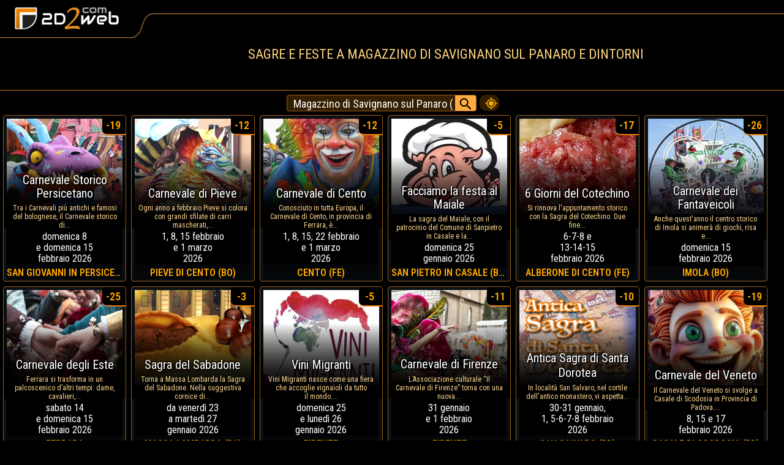

--- FILE ---
content_type: text/html; charset=utf-8
request_url: https://www.2d2web.com/sagre-feste/magazzino-savignano-sul-panaro
body_size: 48374
content:
<!DOCTYPE html>
<html lang="it">
<head>
<meta charset="UTF-8">
<meta name="viewport" content="width=device-width, initial-scale=1, minimum-scale=1">
<title>Sagre a Magazzino di Savignano sul Panaro e dintorni</title>
<meta name="robots" content="index, follow, max-image-preview:large, max-snippet:-1">
<meta name="keywords" content="magazzino,savignano,sul,panaro,sagra,festa,eventi,weekend,oggi,dintorni">
<meta name="description" content="Cerchi le Sagre e Feste paesane a Magazzino di Savignano sul Panaro e nei dintorni oggi e nelle prossime settimane? Su 2d2web.com trovi il calendario completo degli Eventi.">
<meta name="theme-color" content="#000000">
<meta name="language" content="it">
<link rel="canonical" href="https://www.2d2web.com/sagre-feste/magazzino-savignano-sul-panaro">

<link rel="icon" href="https://www.2d2web.com/sagre-feste-mercatini/favicon.ico" type="image/x-icon">

<meta property="og:url" content="https://www.2d2web.com/sagre-feste/magazzino-savignano-sul-panaro">
<meta property="og:title" content="Sagre a Magazzino di Savignano sul Panaro e dintorni">
<meta property="og:description" content="Cerchi le Sagre e Feste paesane a Magazzino di Savignano sul Panaro e nei dintorni oggi e nelle prossime settimane? Su 2d2web.com trovi il calendario completo degli Eventi.">
<meta property="og:image" content="https://www.2d2web.com/sagre-feste-mercatini/2d2web_com.jpg">
<meta property="og:image:width" content="200">
<meta property="og:image:height" content="200">
<meta property="og:site_name" content="2d2web.com">
<meta property="og:locale" content="it_IT">

<!-- AdSense -->
<script async src="https://pagead2.googlesyndication.com/pagead/js/adsbygoogle.js?client=ca-pub-9715590214273806"
crossorigin="anonymous"></script>

<!-- Styles -->
<link rel="stylesheet" href="/sagre-feste-mercatini/css/sf.css?o" />

<link href="https://fonts.googleapis.com/css?family=Roboto+Condensed:400,600&display=swap" rel="stylesheet" />
</head>
<body>
    <form method="post" action="./magazzino-savignano-sul-panaro?lc=magazzino-savignano-sul-panaro" onsubmit="javascript:return WebForm_OnSubmit();" id="formMain" class="corpo">
<div class="aspNetHidden">
<input type="hidden" name="__EVENTTARGET" id="__EVENTTARGET" value="" />
<input type="hidden" name="__EVENTARGUMENT" id="__EVENTARGUMENT" value="" />
<input type="hidden" name="__LASTFOCUS" id="__LASTFOCUS" value="" />
<input type="hidden" name="__VIEWSTATE" id="__VIEWSTATE" value="/[base64]/W7klTr4WAS5Aw" />
</div>

<script type="text/javascript">
//<![CDATA[
var theForm = document.forms['formMain'];
if (!theForm) {
    theForm = document.formMain;
}
function __doPostBack(eventTarget, eventArgument) {
    if (!theForm.onsubmit || (theForm.onsubmit() != false)) {
        theForm.__EVENTTARGET.value = eventTarget;
        theForm.__EVENTARGUMENT.value = eventArgument;
        theForm.submit();
    }
}
//]]>
</script>


<script src="/WebResource.axd?d=yeonQtc2iW7RFYEXTh3y66YrJ_wO_-a2RVmffOkVRgD5kPB5fFM-Y1m8iYRIBVEf9wv09IzdgAJ9AeLiCy2wPLb9E4LC5jzigvp8ay1Nkzo1&amp;t=638901598200000000" type="text/javascript"></script>


<script src="/ScriptResource.axd?d=RALKzeU05eNgcfvbc4HdbstL7DBhqKLDhSiW0CQf_uTIvWVl2Qa8dELN7SGTkFPT7p0kFQHezuOAy0Fo_kaAnm4Ru17DbzAXE_G65R2mNlRDIt16-5FBPttobjes25116uZA0S7913UglW5dH-g9uI8jNMkjlNtVWi9P3icUIKSwYF6YUVikL-_aRLLNNRgD0&amp;t=345ad968" type="text/javascript"></script>
<script type="text/javascript">
//<![CDATA[
if (typeof(Sys) === 'undefined') throw new Error('ASP.NET Ajax client-side framework failed to load.');
//]]>
</script>

<script src="/ScriptResource.axd?d=4Eoo6cM3VfpEUnMOtccJDj4A84rvvRK1G4XI4GbKmYRKRHrev1GinWijpWjj3zN4QZnrWh2wVnYdAhx7rsfFdwVEW4tywKRxrWxPhvaT9HJ8HxzbYA0r6uHem0WvWVViewdVkIaMC96c9eVD-FfI2ch8HYKBIfrZGNyhxR2sVSkYWa-0AbuG2b7wgwtuFQ1I0&amp;t=345ad968" type="text/javascript"></script>
<script src="/ScriptResource.axd?d=t-K11xd12My4tttAwTDvBdgbfKS1KMseFGHUve69P8_5zo4_MOzhPtD6_DJ3jfskUbYwSbobRXJvcKE6lHzwpHttdsEXHEcpBhPg9Zdn8RvB6pktwpprdMtfDSHegW72Q3yDRYNADNPtbVV_e71EAiKA8nN6I52P-SVZ8Lrc1TA1&amp;t=ffffffff9b7d03cf" type="text/javascript"></script>
<script src="/ScriptResource.axd?d=lWd6-6UhBh0qWr7_TIbkcYK-gsSxbTAOqD5l7pFR9qWZV7E0JWBm8BkCBAmF6hV54SfE_V5JmUY0iQeUnbPp8dZN9FAnleg6ly0V5I06hs5AHoh3nQ8A0K-mMcfo6abjWEMWX_eBMGm3V9EJEnDF4OBls1cpaPMQ6WM8U3GMDzs1&amp;t=ffffffff9b7d03cf" type="text/javascript"></script>
<script src="/ScriptResource.axd?d=WgpL8xqp1gRHLoYqS_JbbrjJgyCk-Fo4HHWLL1jxdCbdxaE8K0revc3NYWweZoE2nPjd6PIJyzRhoKIDn1je2AlBagEHVa71gJ8Ldco_ifBYQc3NSbEexbmWXlYxU3Zmf9cwqHZnfHnLUwmuisuW3KHxKqX-gNBJr-A9acDD-y41&amp;t=ffffffff9b7d03cf" type="text/javascript"></script>
<script src="/ScriptResource.axd?d=eL1a1qPlQQnfvtKzfzJQUWF_A8d0LmZ70TzhidXtPoNTxifJ5dW33bNiqom84jvrLLxKNx8jigb0W_eYSoVucC7_TRGp9UT54LeJENfmHIlAq5yPVJUD1S9LHfcGtLW61mZyz_-AFe96QTuD792CfZBLQG-Xx3UTReXS0lBggzU1&amp;t=ffffffff9b7d03cf" type="text/javascript"></script>
<script src="/ScriptResource.axd?d=N2_zNwQrUpeUru5XauyEayXWmcbrp4P5QJMyIcIOuC7hB-nFRd1P9R4qCgs-2rjRb9G_t6ix7HczzXosOPliMTEIbPA0d8oM2omha13MMN3xNdOef_ubiUSe-Bs9LMnZ7_WUQH1dgaMb_8ZCmnEgdavJGMUb2leBV7m2r6glW0_7uSrUxGtfCCtcmtMBgJ0r0&amp;t=ffffffff9b7d03cf" type="text/javascript"></script>
<script src="/ScriptResource.axd?d=j5b3vdAszJm-GFiGUjTMMsLK0XrjCTjID9NEay9hhysEG2aWk5gM03DnDN6TcyoOeEbpC5hBCyOmFaBU1Rbc_rfC3bfORVqlL6kSqRJQjuVBF-Tdrneu6K0w7s6xfayyfq5TPbKsHUG7BmBe3fGx-C0ZgmTlpo2xqzhMKB3RC50QChjxsczwfYkZPLQ4ut4A0&amp;t=ffffffff9b7d03cf" type="text/javascript"></script>
<script src="/ScriptResource.axd?d=kZQ4ogepXZFYpTr16p_c0-gS8_sLYUruxIjuaQEXFmZ9Aoq9sa17AHE9r038zkapOuXN1iAXAUtWh1tUqKboSd42HU-qol9o6bL4MmwsSy3d2eLvz5QorXv7e2enGqpMz94CIhlFjdIsslsQpmtIL3qNpR13QcBH2uOz8XVOjOBPcW87k4cRY9dHiO7f-tc80&amp;t=ffffffff9b7d03cf" type="text/javascript"></script>
<script src="/ScriptResource.axd?d=IP-hWdHbG8W9xirDKPN9C0I_uadpqOqU4ZXegUHiy3Rbm3qzFgijG-1e2FfE6hwqnsnzzHX9u1DV55pNTJvk5wcR_9_eL3dPMJ87qzmR925S6MBBSP2HfJbGCFM2hc46iCcmv89P6hlTbt7hl3XNVDVozvtlx4vPT5TLekloqiUCCxf2x_sLHuv_NRQWCkXb0&amp;t=ffffffff9b7d03cf" type="text/javascript"></script>
<script type="text/javascript">
//<![CDATA[
var PageMethods = function() {
PageMethods.initializeBase(this);
this._timeout = 0;
this._userContext = null;
this._succeeded = null;
this._failed = null;
}
PageMethods.prototype = {
_get_path:function() {
 var p = this.get_path();
 if (p) return p;
 else return PageMethods._staticInstance.get_path();},
CercaLocalitaListBox:function(prefixText,count,succeededCallback, failedCallback, userContext) {
/// <param name="prefixText" type="String">System.String</param>
/// <param name="count" type="Number">System.Int32</param>
/// <param name="succeededCallback" type="Function" optional="true" mayBeNull="true"></param>
/// <param name="failedCallback" type="Function" optional="true" mayBeNull="true"></param>
/// <param name="userContext" optional="true" mayBeNull="true"></param>
return this._invoke(this._get_path(), 'CercaLocalitaListBox',false,{prefixText:prefixText,count:count},succeededCallback,failedCallback,userContext); }}
PageMethods.registerClass('PageMethods',Sys.Net.WebServiceProxy);
PageMethods._staticInstance = new PageMethods();
PageMethods.set_path = function(value) {
PageMethods._staticInstance.set_path(value); }
PageMethods.get_path = function() { 
/// <value type="String" mayBeNull="true">The service url.</value>
return PageMethods._staticInstance.get_path();}
PageMethods.set_timeout = function(value) {
PageMethods._staticInstance.set_timeout(value); }
PageMethods.get_timeout = function() { 
/// <value type="Number">The service timeout.</value>
return PageMethods._staticInstance.get_timeout(); }
PageMethods.set_defaultUserContext = function(value) { 
PageMethods._staticInstance.set_defaultUserContext(value); }
PageMethods.get_defaultUserContext = function() { 
/// <value mayBeNull="true">The service default user context.</value>
return PageMethods._staticInstance.get_defaultUserContext(); }
PageMethods.set_defaultSucceededCallback = function(value) { 
 PageMethods._staticInstance.set_defaultSucceededCallback(value); }
PageMethods.get_defaultSucceededCallback = function() { 
/// <value type="Function" mayBeNull="true">The service default succeeded callback.</value>
return PageMethods._staticInstance.get_defaultSucceededCallback(); }
PageMethods.set_defaultFailedCallback = function(value) { 
PageMethods._staticInstance.set_defaultFailedCallback(value); }
PageMethods.get_defaultFailedCallback = function() { 
/// <value type="Function" mayBeNull="true">The service default failed callback.</value>
return PageMethods._staticInstance.get_defaultFailedCallback(); }
PageMethods.set_enableJsonp = function(value) { PageMethods._staticInstance.set_enableJsonp(value); }
PageMethods.get_enableJsonp = function() { 
/// <value type="Boolean">Specifies whether the service supports JSONP for cross domain calling.</value>
return PageMethods._staticInstance.get_enableJsonp(); }
PageMethods.set_jsonpCallbackParameter = function(value) { PageMethods._staticInstance.set_jsonpCallbackParameter(value); }
PageMethods.get_jsonpCallbackParameter = function() { 
/// <value type="String">Specifies the parameter name that contains the callback function name for a JSONP request.</value>
return PageMethods._staticInstance.get_jsonpCallbackParameter(); }
PageMethods.set_path("sagre-feste.aspx");
PageMethods.CercaLocalitaListBox= function(prefixText,count,onSuccess,onFailed,userContext) {
/// <param name="prefixText" type="String">System.String</param>
/// <param name="count" type="Number">System.Int32</param>
/// <param name="succeededCallback" type="Function" optional="true" mayBeNull="true"></param>
/// <param name="failedCallback" type="Function" optional="true" mayBeNull="true"></param>
/// <param name="userContext" optional="true" mayBeNull="true"></param>
PageMethods._staticInstance.CercaLocalitaListBox(prefixText,count,onSuccess,onFailed,userContext); }
function WebForm_OnSubmit() {
null;
return true;
}
//]]>
</script>

<div class="aspNetHidden">

	<input type="hidden" name="__VIEWSTATEGENERATOR" id="__VIEWSTATEGENERATOR" value="2102424F" />
	<input type="hidden" name="__EVENTVALIDATION" id="__EVENTVALIDATION" value="/wEdAAT1EcxmIkmvQE8Mtt2uH5AKSOECzP+oLWz33KD7Vg8tjcgK2tVHuzFsto9+rN/8HvddA47xnrQrItldFH3TDLLR459V6JaerNf6fD9e6EtKC8ezhOllLvWefkreLkmfSoM=" />
</div>
        <div id="blur">
		    <div class="test">
			    <div>
				    <img id="bg_logo" alt="bg-lg" src="/web/img/bg_logo_1.png" />
				    <img id="bg_logo_small" alt="bg-lg-small" src="/web/img/bg_logo_small.png" />
				    <a href="https://www.2d2web.com" title="2d2web.com Sagre e Feste"><img id="logo" alt="2d2web.com" src="/web/img/logo.png" /></a>
			    </div>
		    </div>
	
		    <div class="titolo">
			    <h1>Sagre e feste a Magazzino di Savignano sul Panaro e dintorni</h1>
		    </div>
		
            <div id="UpdatePanel1">
	
		    <div class="filtri">
			    <div class="barraRicerca">
                    <script type="text/javascript">
//<![CDATA[
Sys.WebForms.PageRequestManager._initialize('ScriptManager1', 'formMain', ['tUpdatePanel1','UpdatePanel1'], [], [], 90, '');
	//]]>
</script>
 
                    <input name="txtLocalita" type="text" value="Magazzino di Savignano sul Panaro (MO)" onchange="javascript:setTimeout(&#39;__doPostBack(\&#39;txtLocalita\&#39;,\&#39;\&#39;)&#39;, 0)" onkeypress="if (WebForm_TextBoxKeyHandler(event) == false) return false;" id="txtLocalita" class="tbLocalita" spellcheck="false" />
                    

                    <input type="hidden" name="TextBoxWatermarkExtender3_ClientState" id="TextBoxWatermarkExtender3_ClientState" />
                    <input type="submit" name="buttonVai" value="" id="buttonVai" class="buttonVai" />
			    </div>
                <a class="myloc" href="https://www.2d2web.com/sagre-feste" title="magazzino-savignano-sul-panaro">
                    <div class="mylocd1">
			            <div class="mylocd2">
                        </div>
                    </div>
                </a>
		    </div>
	
			<div class='corpoEv'>
				<span itemprop="location" itemscope itemtype="http://schema.org/Event" class='box'>
					<a itemprop="url" href='https://www.2d2web.com/eventi/carnevale-storico-persicetano-san-giovanni-in-persiceto-2026' title='Carnevale Storico Persicetano San Giovanni in Persiceto 2026'>
						<div class='cella'>
							<div class='celladiv'>
								<div class='celladivdiv'>
									<table class='celladdt'>
										<tr>
											<td class='celladenom'>
												<h2 itemprop="name" class='h2s'>
													Carnevale Storico Persicetano
												</h2>
												<p itemprop="description" class='descrEv'>
													Tra i Carnevali più antichi e famosi del bolognese, il Carnevale storico di...
												</p>
											</td>
										</tr>
									</table>
									<div class='cellablkband'></div>
									<div class='cellagrdnt'></div>
									<div class='cellagrdnt'></div>
									<div class='cellacontent'><div>
										<img class='cellaimg' alt="Carnevale Storico Persicetano San Giovanni in Persiceto 2026" src='https://www.2d2web.com/img/sagre-feste/tmb/carnevale-storico-persicetano-san-giovanni-in-persiceto-2026.jpg' itemprop="image">
									<div class='daydiff' data-nosnippet="true">-19</div>
									<div class='cellabnddate' data-nosnippet="true"><table class='cellabnddatetbl'><tr><td><time datetime="2026-02-08" itemprop="startDate"></time><time datetime="2026-02-15" itemprop="endDate">domenica 8<br>e domenica 15<br>febbraio 2026</time></td></tr></table></div>
										<div itemprop="location " itemscope itemtype="http://schema.org/Place" class='cellaloc'><span itemprop="name">SAN GIOVANNI IN PERSICETO (BO)</span></div></div>
									</div>
								</div>
							</div>
						</div>
					</a>
				</span>
				<span itemprop="location" itemscope itemtype="http://schema.org/Event" class='box'>
					<a itemprop="url" href='https://www.2d2web.com/eventi/carnevale-di-pieve-di-cento-2026' title='Carnevale di Pieve di Cento 2026'>
						<div class='cella'>
							<div class='celladiv'>
								<div class='celladivdiv'>
									<table class='celladdt'>
										<tr>
											<td class='celladenom'>
												<h2 itemprop="name" class='h2s'>
													Carnevale di Pieve
												</h2>
												<p itemprop="description" class='descrEv'>
													Ogni anno a febbraio Pieve si colora con grandi sfilate di carri mascherati,...
												</p>
											</td>
										</tr>
									</table>
									<div class='cellablkband'></div>
									<div class='cellagrdnt'></div>
									<div class='cellagrdnt'></div>
									<div class='cellacontent'><div>
										<img class='cellaimg' loading="lazy" alt="Carnevale di Pieve di Cento 2026" src='https://www.2d2web.com/img/sagre-feste/tmb/carnevale-di-pieve-di-cento-2026.jpg' itemprop="image">
									<div class='daydiff' data-nosnippet="true">-12</div>
									<div class='cellabnddate' data-nosnippet="true"><table class='cellabnddatetbl'><tr><td><time datetime="2026-02-01" itemprop="startDate"></time><time datetime="2026-03-01" itemprop="endDate">1, 8, 15 febbraio<br>e 1 marzo<br>2026</time></td></tr></table></div>
										<div itemprop="location " itemscope itemtype="http://schema.org/Place" class='cellaloc'><span itemprop="name">PIEVE DI CENTO (BO)</span></div></div>
									</div>
								</div>
							</div>
						</div>
					</a>
				</span>
				<span itemprop="location" itemscope itemtype="http://schema.org/Event" class='box'>
					<a itemprop="url" href='https://www.2d2web.com/eventi/carnevale-di-cento-2026' title='Carnevale di Cento 2026'>
						<div class='cella'>
							<div class='celladiv'>
								<div class='celladivdiv'>
									<table class='celladdt'>
										<tr>
											<td class='celladenom'>
												<h2 itemprop="name" class='h2s'>
													Carnevale di Cento
												</h2>
												<p itemprop="description" class='descrEv'>
													Conosciuto in tutta Europa, il Carnevale di Cento, in provincia di Ferrara, è...
												</p>
											</td>
										</tr>
									</table>
									<div class='cellablkband'></div>
									<div class='cellagrdnt'></div>
									<div class='cellagrdnt'></div>
									<div class='cellacontent'><div>
										<img class='cellaimg' loading="lazy" alt="Carnevale di Cento 2026" src='https://www.2d2web.com/img/sagre-feste/tmb/carnevale-di-cento-2026.jpg' itemprop="image">
									<div class='daydiff' data-nosnippet="true">-12</div>
									<div class='cellabnddate' data-nosnippet="true"><table class='cellabnddatetbl'><tr><td><time datetime="2026-02-01" itemprop="startDate"></time><time datetime="2026-03-01" itemprop="endDate">1, 8, 15, 22 febbraio<br>e 1 marzo<br>2026</time></td></tr></table></div>
										<div itemprop="location " itemscope itemtype="http://schema.org/Place" class='cellaloc'><span itemprop="name">CENTO (FE)</span></div></div>
									</div>
								</div>
							</div>
						</div>
					</a>
				</span>
				<span itemprop="location" itemscope itemtype="http://schema.org/Event" class='box'>
					<a itemprop="url" href='https://www.2d2web.com/eventi/facciamo-la-festa-al-maiale-san-pietro-in-casale-2026' title='Facciamo la festa al Maiale San Pietro in Casale 2026'>
						<div class='cella'>
							<div class='celladiv'>
								<div class='celladivdiv'>
									<table class='celladdt cddt2l'>
										<tr>
											<td class='celladenom'>
												<h2 itemprop="name" class='h2s'>
													Facciamo la festa al Maiale
												</h2>
												<p itemprop="description" class='descrEv'>
													La sagra del Maiale, con il patrocinio del Comune di Sanpietro in Casale e la...
												</p>
											</td>
										</tr>
									</table>
									<div class='cellablkband'></div>
									<div class='cellagrdnt cg2l'></div>
									<div class='cellagrdnt cg2l'></div>
									<div class='cellacontent'><div>
										<img class='cellaimg' loading="lazy" alt="Facciamo la festa al Maiale San Pietro in Casale 2026" src='https://www.2d2web.com/img/sagre-feste/tmb/facciamo-la-festa-al-maiale-san-pietro-in-casale-2026.jpg' itemprop="image">
									<div class='daydiff' data-nosnippet="true">-5</div>
									<div class='cellabnddate cbd2l' data-nosnippet="true"><table class='cellabnddatetbl'><tr><td><time datetime="2026-01-25" itemprop="startDate"></time><time datetime="2026-01-25" itemprop="endDate">domenica 25<br>gennaio 2026</time></td></tr></table></div>
										<div itemprop="location " itemscope itemtype="http://schema.org/Place" class='cellaloc'><span itemprop="name">SAN PIETRO IN CASALE (BO)</span></div></div>
									</div>
								</div>
							</div>
						</div>
					</a>
				</span>
				<span itemprop="location" itemscope itemtype="http://schema.org/Event" class='box'>
					<a itemprop="url" href='https://www.2d2web.com/eventi/6-giorni-del-cotechino-alberone-di-cento-2026' title='6 Giorni del Cotechino Alberone di Cento 2026'>
						<div class='cella'>
							<div class='celladiv'>
								<div class='celladivdiv'>
									<table class='celladdt'>
										<tr>
											<td class='celladenom'>
												<h2 itemprop="name" class='h2s'>
													6 Giorni del Cotechino
												</h2>
												<p itemprop="description" class='descrEv'>
													Si rinnova l'appuntamento storico con la Sagra del Cotechino. Due fine...
												</p>
											</td>
										</tr>
									</table>
									<div class='cellablkband'></div>
									<div class='cellagrdnt'></div>
									<div class='cellagrdnt'></div>
									<div class='cellacontent'><div>
										<img class='cellaimg' loading="lazy" alt="6 Giorni del Cotechino Alberone di Cento 2026" src='https://www.2d2web.com/img/sagre-feste/tmb/6-giorni-del-cotechino-alberone-di-cento-2026.jpg' itemprop="image">
									<div class='daydiff' data-nosnippet="true">-17</div>
									<div class='cellabnddate' data-nosnippet="true"><table class='cellabnddatetbl'><tr><td><time datetime="2026-02-06" itemprop="startDate"></time><time datetime="2026-02-15" itemprop="endDate">6-7-8 e<br>13-14-15<br>febbraio 2026</time></td></tr></table></div>
										<div itemprop="location " itemscope itemtype="http://schema.org/Place" class='cellaloc'><span itemprop="name">ALBERONE DI CENTO (FE)</span></div></div>
									</div>
								</div>
							</div>
						</div>
					</a>
				</span>
				<span itemprop="location" itemscope itemtype="http://schema.org/Event" class='box'>
					<a itemprop="url" href='https://www.2d2web.com/eventi/carnevale-dei-fantaveicoli-imola-2026' title='Carnevale dei Fantaveicoli Imola 2026'>
						<div class='cella'>
							<div class='celladiv'>
								<div class='celladivdiv'>
									<table class='celladdt cddt2l'>
										<tr>
											<td class='celladenom'>
												<h2 itemprop="name" class='h2s'>
													Carnevale dei Fantaveicoli
												</h2>
												<p itemprop="description" class='descrEv'>
													Anche quest'anno il centro storico di Imola si animerà di giochi, risa e...
												</p>
											</td>
										</tr>
									</table>
									<div class='cellablkband'></div>
									<div class='cellagrdnt cg2l'></div>
									<div class='cellagrdnt cg2l'></div>
									<div class='cellacontent'><div>
										<img class='cellaimg' loading="lazy" alt="Carnevale dei Fantaveicoli Imola 2026" src='https://www.2d2web.com/img/sagre-feste/tmb/carnevale-dei-fantaveicoli-imola-2026.jpg' itemprop="image">
									<div class='daydiff' data-nosnippet="true">-26</div>
									<div class='cellabnddate cbd2l' data-nosnippet="true"><table class='cellabnddatetbl'><tr><td><time datetime="2026-02-15" itemprop="startDate"></time><time datetime="2026-02-15" itemprop="endDate">domenica 15<br>febbraio 2026</time></td></tr></table></div>
										<div itemprop="location " itemscope itemtype="http://schema.org/Place" class='cellaloc'><span itemprop="name">IMOLA (BO)</span></div></div>
									</div>
								</div>
							</div>
						</div>
					</a>
				</span>
				<span itemprop="location" itemscope itemtype="http://schema.org/Event" class='box'>
					<a itemprop="url" href='https://www.2d2web.com/eventi/carnevale-degli-este-ferrara-2026' title='Carnevale degli Este Ferrara 2026'>
						<div class='cella'>
							<div class='celladiv'>
								<div class='celladivdiv'>
									<table class='celladdt'>
										<tr>
											<td class='celladenom'>
												<h2 itemprop="name" class='h2s'>
													Carnevale degli Este
												</h2>
												<p itemprop="description" class='descrEv'>
													Ferrara si trasforma in un palcoscenico d’altri tempi: dame, cavalieri,...
												</p>
											</td>
										</tr>
									</table>
									<div class='cellablkband'></div>
									<div class='cellagrdnt'></div>
									<div class='cellagrdnt'></div>
									<div class='cellacontent'><div>
										<img class='cellaimg' loading="lazy" alt="Carnevale degli Este Ferrara 2026" src='https://www.2d2web.com/img/sagre-feste/tmb/carnevale-degli-este-ferrara-2026.jpg' itemprop="image">
									<div class='daydiff' data-nosnippet="true">-25</div>
									<div class='cellabnddate' data-nosnippet="true"><table class='cellabnddatetbl'><tr><td><time datetime="2026-02-14" itemprop="startDate"></time><time datetime="2026-02-15" itemprop="endDate">sabato 14<br>e domenica 15<br>febbraio 2026</time></td></tr></table></div>
										<div itemprop="location " itemscope itemtype="http://schema.org/Place" class='cellaloc'><span itemprop="name">FERRARA</span></div></div>
									</div>
								</div>
							</div>
						</div>
					</a>
				</span>
				<span itemprop="location" itemscope itemtype="http://schema.org/Event" class='box'>
					<a itemprop="url" href='https://www.2d2web.com/eventi/sagra-del-sabadone-massa-lombarda-2026' title='Sagra del Sabadone Massa Lombarda 2026'>
						<div class='cella'>
							<div class='celladiv'>
								<div class='celladivdiv'>
									<table class='celladdt'>
										<tr>
											<td class='celladenom'>
												<h2 itemprop="name" class='h2s'>
													Sagra del Sabadone
												</h2>
												<p itemprop="description" class='descrEv'>
													Torna a Massa Lombarda la Sagra del Sabadone. Nella suggestiva cornice di...
												</p>
											</td>
										</tr>
									</table>
									<div class='cellablkband'></div>
									<div class='cellagrdnt'></div>
									<div class='cellagrdnt'></div>
									<div class='cellacontent'><div>
										<img class='cellaimg' loading="lazy" alt="Sagra del Sabadone Massa Lombarda 2026" src='https://www.2d2web.com/img/sagre-feste/tmb/sagra-del-sabadone-massa-lombarda-2026.jpg' itemprop="image">
									<div class='daydiff' data-nosnippet="true">-3</div>
									<div class='cellabnddate' data-nosnippet="true"><table class='cellabnddatetbl'><tr><td><time datetime="2026-01-23" itemprop="startDate"></time><time datetime="2026-01-27" itemprop="endDate">da venerdì 23<br>a martedì 27<br>gennaio 2026</time></td></tr></table></div>
										<div itemprop="location " itemscope itemtype="http://schema.org/Place" class='cellaloc'><span itemprop="name">MASSA LOMBARDA (RA)</span></div></div>
									</div>
								</div>
							</div>
						</div>
					</a>
				</span>
				<span itemprop="location" itemscope itemtype="http://schema.org/Event" class='box'>
					<a itemprop="url" href='https://www.2d2web.com/eventi/vini-migranti-firenze-2026' title='Vini Migranti Firenze 2026'>
						<div class='cella'>
							<div class='celladiv'>
								<div class='celladivdiv'>
									<table class='celladdt'>
										<tr>
											<td class='celladenom'>
												<h2 itemprop="name" class='h2s'>
													Vini Migranti
												</h2>
												<p itemprop="description" class='descrEv'>
													Vini Migranti nasce come una fiera che accoglie vignaioli da tutto il mondo....
												</p>
											</td>
										</tr>
									</table>
									<div class='cellablkband'></div>
									<div class='cellagrdnt'></div>
									<div class='cellagrdnt'></div>
									<div class='cellacontent'><div>
										<img class='cellaimg' loading="lazy" alt="Vini Migranti Firenze 2026" src='https://www.2d2web.com/img/sagre-feste/tmb/vini-migranti-firenze-2026.jpg' itemprop="image">
									<div class='daydiff' data-nosnippet="true">-5</div>
									<div class='cellabnddate' data-nosnippet="true"><table class='cellabnddatetbl'><tr><td><time datetime="2026-01-25" itemprop="startDate"></time><time datetime="2026-01-26" itemprop="endDate">domenica 25<br>e lunedì 26<br>gennaio 2026</time></td></tr></table></div>
										<div itemprop="location " itemscope itemtype="http://schema.org/Place" class='cellaloc'><span itemprop="name">FIRENZE</span></div></div>
									</div>
								</div>
							</div>
						</div>
					</a>
				</span>
				<span itemprop="location" itemscope itemtype="http://schema.org/Event" class='box'>
					<a itemprop="url" href='https://www.2d2web.com/eventi/carnevale-di-firenze-2026' title='Carnevale di Firenze 2026'>
						<div class='cella'>
							<div class='celladiv'>
								<div class='celladivdiv'>
									<table class='celladdt'>
										<tr>
											<td class='celladenom'>
												<ev itemprop="name" class='h2s'>
													Carnevale di Firenze
												</ev>
												<p itemprop="description" class='descrEv'>
													L’Associazione culturale “Il Carnevale di Firenze” torna con una nuova...
												</p>
											</td>
										</tr>
									</table>
									<div class='cellablkband'></div>
									<div class='cellagrdnt'></div>
									<div class='cellagrdnt'></div>
									<div class='cellacontent'><div>
										<img class='cellaimg' loading="lazy" alt="Carnevale di Firenze 2026" src='https://www.2d2web.com/img/sagre-feste/tmb/carnevale-di-firenze-2026.jpg' itemprop="image">
									<div class='daydiff' data-nosnippet="true">-11</div>
									<div class='cellabnddate' data-nosnippet="true"><table class='cellabnddatetbl'><tr><td><time datetime="2026-01-31" itemprop="startDate"></time><time datetime="2026-02-01" itemprop="endDate">31 gennaio<br>e 1 febbraio<br>2026</time></td></tr></table></div>
										<div itemprop="location " itemscope itemtype="http://schema.org/Place" class='cellaloc'><span itemprop="name">FIRENZE</span></div></div>
									</div>
								</div>
							</div>
						</div>
					</a>
				</span>
				<span itemprop="location" itemscope itemtype="http://schema.org/Event" class='box'>
					<a itemprop="url" href='https://www.2d2web.com/eventi/antica-sagra-di-santa-dorotea-san-salvaro-2026' title='Antica Sagra di Santa Dorotea San Salvaro 2026'>
						<div class='cella'>
							<div class='celladiv'>
								<div class='celladivdiv'>
									<table class='celladdt'>
										<tr>
											<td class='celladenom'>
												<ev itemprop="name" class='h2s'>
													Antica Sagra di Santa Dorotea
												</ev>
												<p itemprop="description" class='descrEv'>
													In località San Salvaro, nel cortile dell'antico monastero, vi aspetta...
												</p>
											</td>
										</tr>
									</table>
									<div class='cellablkband'></div>
									<div class='cellagrdnt'></div>
									<div class='cellagrdnt'></div>
									<div class='cellacontent'><div>
										<img class='cellaimg' loading="lazy" alt="Antica Sagra di Santa Dorotea San Salvaro 2026" src='https://www.2d2web.com/img/sagre-feste/tmb/antica-sagra-di-santa-dorotea-san-salvaro-2026.jpg' itemprop="image">
									<div class='daydiff' data-nosnippet="true">-10</div>
									<div class='cellabnddate' data-nosnippet="true"><table class='cellabnddatetbl'><tr><td><time datetime="2026-01-30" itemprop="startDate"></time><time datetime="2026-02-08" itemprop="endDate">30-31 gennaio,<br>1, 5-6-7-8 febbraio<br>2026</time></td></tr></table></div>
										<div itemprop="location " itemscope itemtype="http://schema.org/Place" class='cellaloc'><span itemprop="name">SAN SALVARO (PD)</span></div></div>
									</div>
								</div>
							</div>
						</div>
					</a>
				</span>
				<span itemprop="location" itemscope itemtype="http://schema.org/Event" class='box'>
					<a itemprop="url" href='https://www.2d2web.com/eventi/carnevale-del-veneto-casale-di-scodosia-2026' title='Carnevale del Veneto Casale di Scodosia 2026'>
						<div class='cella'>
							<div class='celladiv'>
								<div class='celladivdiv'>
									<table class='celladdt cddt2l'>
										<tr>
											<td class='celladenom'>
												<ev itemprop="name" class='h2s'>
													Carnevale del Veneto
												</ev>
												<p itemprop="description" class='descrEv'>
													Il Carnevale del Veneto si svolge a Casale di Scodosia in Provincia di Padova....
												</p>
											</td>
										</tr>
									</table>
									<div class='cellablkband'></div>
									<div class='cellagrdnt cg2l'></div>
									<div class='cellagrdnt cg2l'></div>
									<div class='cellacontent'><div>
										<img class='cellaimg' loading="lazy" alt="Carnevale del Veneto Casale di Scodosia 2026" src='https://www.2d2web.com/img/sagre-feste/tmb/carnevale-del-veneto-casale-di-scodosia-2026.jpg' itemprop="image">
									<div class='daydiff' data-nosnippet="true">-19</div>
									<div class='cellabnddate cbd2l' data-nosnippet="true"><table class='cellabnddatetbl'><tr><td><time datetime="2026-02-08" itemprop="startDate"></time><time datetime="2026-02-17" itemprop="endDate">8, 15 e 17<br>febbraio 2026</time></td></tr></table></div>
										<div itemprop="location " itemscope itemtype="http://schema.org/Place" class='cellaloc'><span itemprop="name">CASALE DI SCODOSIA (PD)</span></div></div>
									</div>
								</div>
							</div>
						</div>
					</a>
				</span>
				<span itemprop="location" itemscope itemtype="http://schema.org/Event" class='box'>
					<a itemprop="url" href='https://www.2d2web.com/eventi/festa-del-cioccolato-carrara-2026' title='Festa del Cioccolato Carrara 2026'>
						<div class='cella'>
							<div class='celladiv'>
								<div class='celladivdiv'>
									<table class='celladdt'>
										<tr>
											<td class='celladenom'>
												<ev itemprop="name" class='h2s'>
													Festa del Cioccolato
												</ev>
												<p itemprop="description" class='descrEv'>
													Carrara ospita la prima grande edizione della Festa del Cioccolato...
												</p>
											</td>
										</tr>
									</table>
									<div class='cellablkband'></div>
									<div class='cellagrdnt'></div>
									<div class='cellagrdnt'></div>
									<div class='cellacontent'><div>
										<img class='cellaimg' loading="lazy" alt="Festa del Cioccolato Carrara 2026" src='https://www.2d2web.com/img/sagre-feste/tmb/festa-del-cioccolato-carrara-2026.jpg' itemprop="image">
									<div class='daydiff' data-nosnippet="true">-10</div>
									<div class='cellabnddate' data-nosnippet="true"><table class='cellabnddatetbl'><tr><td><time datetime="2026-01-30" itemprop="startDate"></time><time datetime="2026-02-01" itemprop="endDate">30-31 gennaio<br>e 1 febbraio<br>2026</time></td></tr></table></div>
										<div itemprop="location " itemscope itemtype="http://schema.org/Place" class='cellaloc'><span itemprop="name">CARRARA (MS)</span></div></div>
									</div>
								</div>
							</div>
						</div>
					</a>
				</span>
				<span itemprop="location" itemscope itemtype="http://schema.org/Event" class='box'>
					<a itemprop="url" href='https://www.2d2web.com/eventi/sapeur-forli-2026' title='SAPEUR Forlì 2026'>
						<div class='cella'>
							<div class='celladiv'>
								<div class='celladivdiv'>
									<table class='celladdt'>
										<tr>
											<td class='celladenom'>
												<ev itemprop="name" class='h2s'>
													SAPEUR
												</ev>
												<p itemprop="description" class='descrEv'>
													Arriva una nuova edizione di SAPEUR, la fiera dell'enogastronomia e...
												</p>
											</td>
										</tr>
									</table>
									<div class='cellablkband'></div>
									<div class='cellagrdnt'></div>
									<div class='cellagrdnt'></div>
									<div class='cellacontent'><div>
										<img class='cellaimg' loading="lazy" alt="SAPEUR Forlì 2026" src='https://www.2d2web.com/img/sagre-feste/tmb/sapeur-forli-2026.jpg' itemprop="image">
									<div class='daydiff' data-nosnippet="true">-3</div>
									<div class='cellabnddate' data-nosnippet="true"><table class='cellabnddatetbl'><tr><td><time datetime="2026-01-23" itemprop="startDate"></time><time datetime="2026-01-25" itemprop="endDate">da venerdì 23<br>a domenica 25<br>gennaio 2026</time></td></tr></table></div>
										<div itemprop="location " itemscope itemtype="http://schema.org/Place" class='cellaloc'><span itemprop="name">FORLÌ (FC)</span></div></div>
									</div>
								</div>
							</div>
						</div>
					</a>
				</span>
				<span itemprop="location" itemscope itemtype="http://schema.org/Event" class='box'>
					<a itemprop="url" href='https://www.2d2web.com/eventi/carnevale-d-autore-santa-croce-sull-arno-2026' title='Carnevale d Autore Santa Croce sull Arno 2026'>
						<div class='cella'>
							<div class='celladiv'>
								<div class='celladivdiv'>
									<table class='celladdt'>
										<tr>
											<td class='celladenom'>
												<ev itemprop="name" class='h2s'>
													Carnevale d'Autore
												</ev>
												<p itemprop="description" class='descrEv'>
													La tradizione del carnevale di Santa Croce sull’Arno risale al 1928, quando...
												</p>
											</td>
										</tr>
									</table>
									<div class='cellablkband'></div>
									<div class='cellagrdnt'></div>
									<div class='cellagrdnt'></div>
									<div class='cellacontent'><div>
										<img class='cellaimg' loading="lazy" alt="Carnevale d'Autore Santa Croce sull'Arno 2026" src='https://www.2d2web.com/img/sagre-feste/tmb/carnevale-d-autore-santa-croce-sull-arno-2026.jpg' itemprop="image">
									<div class='daydiff' data-nosnippet="true">-12</div>
									<div class='cellabnddate' data-nosnippet="true"><table class='cellabnddatetbl'><tr><td><time datetime="2026-02-01" itemprop="startDate"></time><time datetime="2026-02-15" itemprop="endDate">le domeniche<br>1, 8 e 15<br>febbraio 2026</time></td></tr></table></div>
										<div itemprop="location " itemscope itemtype="http://schema.org/Place" class='cellaloc'><span itemprop="name">SANTA CROCE SULL'ARNO (PI)</span></div></div>
									</div>
								</div>
							</div>
						</div>
					</a>
				</span>
				<span itemprop="location" itemscope itemtype="http://schema.org/Event" class='box'>
					<a itemprop="url" href='https://www.2d2web.com/eventi/sagra-delle-frittelle-san-donato-in-collina-2026' title='Sagra delle Frittelle San Donato in Collina 2026'>
						<div class='cella'>
							<div class='celladiv'>
								<div class='celladivdiv'>
									<table class='celladdt'>
										<tr>
											<td class='celladenom'>
												<ev itemprop="name" class='h2s'>
													Sagra delle Frittelle
												</ev>
												<p itemprop="description" class='descrEv'>
													Come da tradizione, tutti i sabati e le domeniche da gennaio a marzo, a...
												</p>
											</td>
										</tr>
									</table>
									<div class='cellablkband'></div>
									<div class='cellagrdnt'></div>
									<div class='cellagrdnt'></div>
									<div class='cellacontent'><div>
										<img class='cellaimg' loading="lazy" alt="Sagra delle Frittelle San Donato in Collina 2026" src='https://www.2d2web.com/img/sagre-feste/tmb/sagra-delle-frittelle-san-donato-in-collina-2026.jpg' itemprop="image">
									<div class='daydiff' data-nosnippet="true">-4</div>
									<div class='cellabnddate' data-nosnippet="true"><table class='cellabnddatetbl'><tr><td><time datetime="2026-01-24" itemprop="startDate"></time><time datetime="2026-03-29" itemprop="endDate">dal 17 gennaio<br>al 29 marzo 2026<br>ogni sab. e domenica</time></td></tr></table></div>
										<div itemprop="location " itemscope itemtype="http://schema.org/Place" class='cellaloc'><span itemprop="name">SAN DONATO IN COLLINA (FI)</span></div></div>
									</div>
								</div>
							</div>
						</div>
					</a>
				</span>
				<span itemprop="location" itemscope itemtype="http://schema.org/Event" class='box'>
					<a itemprop="url" href='https://www.2d2web.com/eventi/carnevale-bientinese-bientina-2026' title='Carnevale Bientinese Bientina 2026'>
						<div class='cella'>
							<div class='celladiv'>
								<div class='celladivdiv'>
									<table class='celladdt'>
										<tr>
											<td class='celladenom'>
												<ev itemprop="name" class='h2s'>
													Carnevale Bientinese
												</ev>
												<p itemprop="description" class='descrEv'>
													Il Carnevale di Bientina è nato nel 1939. I primi carri ebbero a quei tempi un...
												</p>
											</td>
										</tr>
									</table>
									<div class='cellablkband'></div>
									<div class='cellagrdnt'></div>
									<div class='cellagrdnt'></div>
									<div class='cellacontent'><div>
										<img class='cellaimg' loading="lazy" alt="Carnevale Bientinese Bientina 2026" src='https://www.2d2web.com/img/sagre-feste/tmb/carnevale-bientinese-bientina-2026.jpg' itemprop="image">
									<div class='daydiff' data-nosnippet="true">-5</div>
									<div class='cellabnddate' data-nosnippet="true"><table class='cellabnddatetbl'><tr><td><time datetime="2026-01-25" itemprop="startDate"></time><time datetime="2026-02-17" itemprop="endDate">25 gennaio,<br>1, 8, 14-15 e 17<br>febbraio 2026</time></td></tr></table></div>
										<div itemprop="location " itemscope itemtype="http://schema.org/Place" class='cellaloc'><span itemprop="name">BIENTINA (PI)</span></div></div>
									</div>
								</div>
							</div>
						</div>
					</a>
				</span>
				<span itemprop="location" itemscope itemtype="http://schema.org/Event" class='box'>
					<a itemprop="url" href='https://www.2d2web.com/eventi/carnevale-di-viareggio-2026' title='Carnevale di Viareggio 2026'>
						<div class='cella'>
							<div class='celladiv'>
								<div class='celladivdiv'>
									<table class='celladdt'>
										<tr>
											<td class='celladenom'>
												<ev itemprop="name" class='h2s'>
													Carnevale di Viareggio
												</ev>
												<p itemprop="description" class='descrEv'>
													Il Carnevale di Viareggio è considerato uno dei più importanti carnevali...
												</p>
											</td>
										</tr>
									</table>
									<div class='cellablkband'></div>
									<div class='cellagrdnt'></div>
									<div class='cellagrdnt'></div>
									<div class='cellacontent'><div>
										<img class='cellaimg' loading="lazy" alt="Carnevale di Viareggio 2026" src='https://www.2d2web.com/img/sagre-feste/tmb/carnevale-di-viareggio-2026.jpg' itemprop="image">
									<div class='daydiff' data-nosnippet="true">-12</div>
									<div class='cellabnddate' data-nosnippet="true"><table class='cellabnddatetbl'><tr><td><time datetime="2026-02-01" itemprop="startDate"></time><time datetime="2026-02-21" itemprop="endDate">1, 7, 12, 15,<br>17, 21 febbraio<br>2026</time></td></tr></table></div>
										<div itemprop="location " itemscope itemtype="http://schema.org/Place" class='cellaloc'><span itemprop="name">VIAREGGIO (LU)</span></div></div>
									</div>
								</div>
							</div>
						</div>
					</a>
				</span>
				<table class='tbloth'>
					<tr>
						<td>
							<div>
								<span>
									<div class='pageNr pageNrSel'>
										1<br />
									</div>
								</span>
							</div>
						</td>
						<td>
							<div>
								<a rel="nofollow" href="/sagre-feste/magazzino-savignano-sul-panaro?pg=1">
									<div class='pageNr'>
										2<br />
									</div>
								</a>
							</div>
						</td>
						<td>
							<div>
								<a rel="nofollow" href="/sagre-feste/magazzino-savignano-sul-panaro?pg=2">
									<div class='pageNr'>
										3<br />
									</div>
								</a>
							</div>
						</td>
						<td>
							<div>
								<a rel="nofollow" href="/sagre-feste/magazzino-savignano-sul-panaro?pg=3">
									<div class='pageNr'>
										4<br />
									</div>
								</a>
							</div>
						</td>
						<td>
							<div>
								<a rel="nofollow" href="/sagre-feste/magazzino-savignano-sul-panaro?pg=1">
									<div class='pageNr pageNrArr'>
										&gt;<br />
									</div>
								</a>
							</div>
						</td>
					</tr>
				</table>
			</div>
			<div class='push'></div>


            
</div>

        </div>

    

<script type="text/javascript">
//<![CDATA[
Sys.Application.add_init(function() {
    $create(AjaxControlToolkit.AutoCompleteBehavior, {"completionInterval":1,"completionListCssClass":"completionList","completionListItemCssClass":"completionListItem","completionSetCount":6,"delimiterCharacters":"","enableCaching":false,"firstRowSelected":true,"highlightedItemCssClass":"completionListHighlightedItem","id":"AutoCompleteExtender1","minimumPrefixLength":2,"serviceMethod":"CercaLocalitaListBox","servicePath":"/sagre-feste.aspx"}, {"itemSelected":closelist}, null, $get("txtLocalita"));
});
Sys.Application.add_init(function() {
    $create(AjaxControlToolkit.TextBoxWatermarkBehavior, {"ClientStateFieldID":"TextBoxWatermarkExtender3_ClientState","WatermarkText":"Magazzino di Savignano sul Panaro (MO)","id":"TextBoxWatermarkExtender3"}, null, null, $get("txtLocalita"));
});
//]]>
</script>
</form>
	    <div class="footer">
            <table class="tblft">
                <tr>
                    <td class="vaTop">
		                <div class="taCnt">
			                <a href="https://www.2d2web.com/sf/segnala?lc=magazzino-savignano-sul-panaro" title="Segnala un evento" class="tdN">
                                <div class="segnalaEvento">
				                    SEGNALA UN EVENTO<br />
			                    </div>
			                </a>
		                </div>
                    </td>
                </tr>
                <tr>
                    <td class="tdMTo" colspan="2">
		                <div>
			                <img class="lgB" alt="2d2web.com" src="/web/img/logo_footer.png"/><br/>
			                <a class="mail" href="mailto:eventi@2d2web.com">eventi@2d2web.com</a>
		                </div>
                    </td>
                </tr>
            </table>
	    </div>
	
        

	    <script type="text/javascript">
	        function setCookie(name, value, days) {
	            var d = new Date;
	            d.setTime(d.getTime() + 24 * 60 * 60 * 1000 * days);
	            document.cookie = name + "=" + value + ";path=/;expires=" + d.toGMTString() + ";SameSite=Lax";
	        };

	        function switchfilter() {
	            const url = window.location.href;
	            if (url.indexOf("mrc=0") >= 0) {
	                var urlnew = url.substring(0, url.indexOf("?")) + "?mrc=1";
	                location.replace(urlnew);
	            }
	            else {
	                var urlnew = url.substring(0, url.indexOf("?")) + "?mrc=0";
	                location.replace(urlnew);
	            };
	        };

	        function getCookie(name) {
	            var v = document.cookie.match('(^|;) ?' + name + '=([^;]*)(;|$)');
	            return v ? v[2] : null;
	        };

	        function cookieOk() {
	            var foo = document.getElementById('cookie_bar');
	            foo.style.display = 'none';
	            var element = document.getElementById("blur");
	            element.classList.remove("blur");
	            var strDate = 260120205449;
	            strDate += "_" + (Math.floor(Math.random() * (99999 - 10000)) + 10000);
	            var ckpol = getCookie("sf_uid");
	            setCookie("sf_uid", strDate, 365);
            };

            function setuid(){
                var strDate = 260120205449;
                strDate += "_" + (Math.floor(Math.random() * (99999 - 10000)) + 10000);
                var ckpol = getCookie("sf_uid");
                setCookie("sf_uid", strDate, 365);
            }

            var ckpol = getCookie("sf_uid");

            if (ckpol === null) {
                //var element = document.getElementById("blur");
                //element.classList.remove("blur");
                //setTimeout(showcb, 1000);
                setuid();
            }

            function showcb() {
                var foo = document.getElementById('cookie_bar');
                foo.style.display = 'block';
                var element = document.getElementById("blur");
                element.classList.add("blur");
            }

            window.addEventListener('popstate', function (event) {
                window.location.href = window.location;
            }, false);

            function closelist() {
                document.getElementById('txtLocalita').value += " ";
                document.getElementById("buttonVai").focus();
            };
	    </script>
</body>
</html>


--- FILE ---
content_type: text/html; charset=utf-8
request_url: https://www.google.com/recaptcha/api2/aframe
body_size: 267
content:
<!DOCTYPE HTML><html><head><meta http-equiv="content-type" content="text/html; charset=UTF-8"></head><body><script nonce="D4wE3r7iDPJMjMYAwpshCA">/** Anti-fraud and anti-abuse applications only. See google.com/recaptcha */ try{var clients={'sodar':'https://pagead2.googlesyndication.com/pagead/sodar?'};window.addEventListener("message",function(a){try{if(a.source===window.parent){var b=JSON.parse(a.data);var c=clients[b['id']];if(c){var d=document.createElement('img');d.src=c+b['params']+'&rc='+(localStorage.getItem("rc::a")?sessionStorage.getItem("rc::b"):"");window.document.body.appendChild(d);sessionStorage.setItem("rc::e",parseInt(sessionStorage.getItem("rc::e")||0)+1);localStorage.setItem("rc::h",'1768938892191');}}}catch(b){}});window.parent.postMessage("_grecaptcha_ready", "*");}catch(b){}</script></body></html>